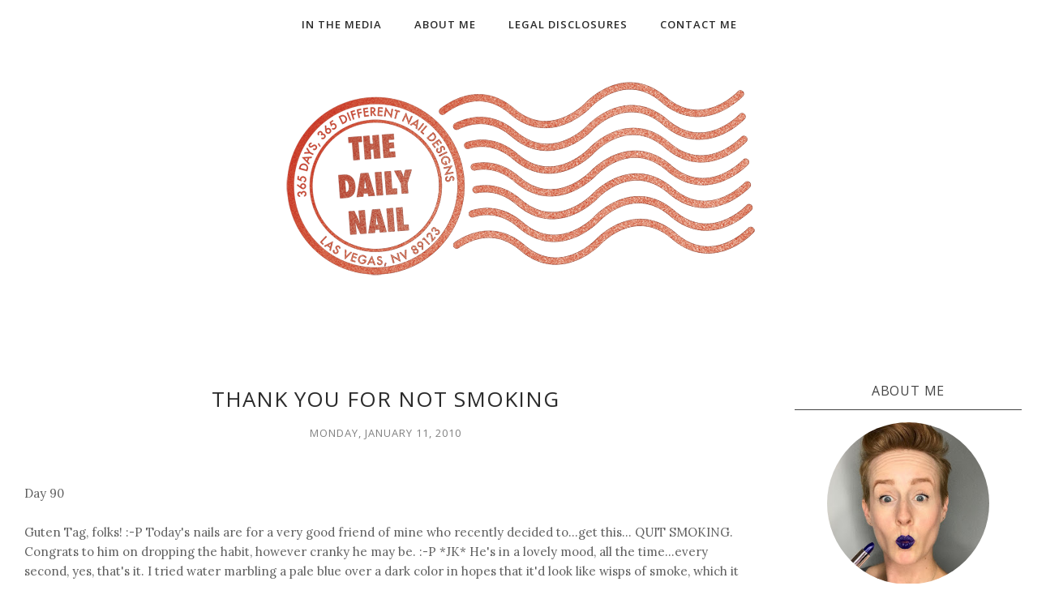

--- FILE ---
content_type: text/javascript; charset=UTF-8
request_url: https://www.thedailynailblog.com/feeds/posts/summary/?callback=jQuery112008561189917379712_1769450692830&max-results=4&alt=json-in-script
body_size: 7416
content:
// API callback
jQuery112008561189917379712_1769450692830({"version":"1.0","encoding":"UTF-8","feed":{"xmlns":"http://www.w3.org/2005/Atom","xmlns$openSearch":"http://a9.com/-/spec/opensearchrss/1.0/","xmlns$blogger":"http://schemas.google.com/blogger/2008","xmlns$georss":"http://www.georss.org/georss","xmlns$gd":"http://schemas.google.com/g/2005","xmlns$thr":"http://purl.org/syndication/thread/1.0","id":{"$t":"tag:blogger.com,1999:blog-6737303652726916874"},"updated":{"$t":"2026-01-24T15:41:01.177-08:00"},"category":[{"term":"white"},{"term":"press sample"},{"term":"red"},{"term":"blue"},{"term":"easy"},{"term":"green"},{"term":"yellow"},{"term":"black"},{"term":"giveaway"},{"term":"pop culture"},{"term":"intermediate"},{"term":"holiday"},{"term":"31 day challenge"},{"term":"zoya"},{"term":"31DC2016"},{"term":"tutorial"},{"term":"food"},{"term":"review"},{"term":"swatches"},{"term":"contest"},{"term":"grey"},{"term":"orange"},{"term":"las vegas"},{"term":"nail art"},{"term":"swatch"},{"term":"flag"},{"term":"halloween"},{"term":"holo"},{"term":"olympics"},{"term":"tape manicure"},{"term":"glitter"},{"term":"half moon"},{"term":"PR"},{"term":"anniversary"},{"term":"bright"},{"term":"brown"},{"term":"matte"},{"term":"reader appreciation"},{"term":"spring"},{"term":"youtube"},{"term":"London 2012"},{"term":"Moonicure Monday"},{"term":"Morgan Taylor"},{"term":"candy"},{"term":"event"},{"term":"makeup"},{"term":"rainbow"},{"term":"India"},{"term":"TV"},{"term":"creme"},{"term":"fall"},{"term":"fashion"},{"term":"gold"},{"term":"metallic"},{"term":"pink"},{"term":"purple"},{"term":"reader nail art"},{"term":"sample"},{"term":"turquoise"},{"term":"Featured"},{"term":"Hallowednesday"},{"term":"KBShimmer"},{"term":"blood"},{"term":"bright colors"},{"term":"cartoon"},{"term":"forum shops"},{"term":"gift ideas"},{"term":"gradient"},{"term":"holographic"},{"term":"movies"},{"term":"nail polish"},{"term":"neon"},{"term":"nerdy"},{"term":"shimmer"},{"term":"shopping"},{"term":"silly"},{"term":"silver"},{"term":"sponge"},{"term":"stripes"},{"term":"striping tape"},{"term":"texture"},{"term":"valentine's"},{"term":"Christmas"},{"term":"beauty"},{"term":"birthday"},{"term":"black and white"},{"term":"face"},{"term":"flags"},{"term":"flowers"},{"term":"half-moon"},{"term":"holiday gifts"},{"term":"indie"},{"term":"jesse's girl"},{"term":"lines"},{"term":"music"},{"term":"skincare"},{"term":"sparkle"},{"term":"summer"},{"term":"tape"},{"term":"trio"},{"term":"valentine"},{"term":"watercolor"},{"term":"winner"},{"term":"winter"},{"term":"China Glaze"},{"term":"Cult Nails"},{"term":"PixieDust"},{"term":"aqua"},{"term":"autumn"},{"term":"bloody"},{"term":"chrome"},{"term":"cosmetics"},{"term":"cream"},{"term":"creepy"},{"term":"deal"},{"term":"flaky"},{"term":"fragrance"},{"term":"galaxy"},{"term":"gems"},{"term":"hard"},{"term":"hearts"},{"term":"hosted"},{"term":"moon"},{"term":"movie"},{"term":"nubar"},{"term":"nude"},{"term":"print"},{"term":"shoes"},{"term":"simple nail art"},{"term":"skull"},{"term":"space"},{"term":"tutorials"},{"term":"weather"},{"term":"80s"},{"term":"APRIL FOOL'S!!"},{"term":"America"},{"term":"American"},{"term":"Australia"},{"term":"Australian"},{"term":"BBC"},{"term":"Beauty Blog Coalition"},{"term":"Color4Nails"},{"term":"Donald j Pliner"},{"term":"Glisten and Glow"},{"term":"Happy New Year"},{"term":"Julie's fave"},{"term":"KIKO"},{"term":"Khrome"},{"term":"Konad"},{"term":"NARS"},{"term":"Santorini"},{"term":"USA"},{"term":"awesome"},{"term":"back to school"},{"term":"beach"},{"term":"birds"},{"term":"bold"},{"term":"brunch"},{"term":"caesars palace"},{"term":"carpet"},{"term":"chocolate"},{"term":"clouds"},{"term":"coach"},{"term":"coral"},{"term":"cosmoprof"},{"term":"crelly"},{"term":"dexter"},{"term":"disney"},{"term":"donate"},{"term":"dots"},{"term":"dotting tool"},{"term":"effects"},{"term":"eyeshadow"},{"term":"fabric"},{"term":"flakie"},{"term":"floral"},{"term":"flower"},{"term":"foil"},{"term":"gift guide"},{"term":"gifts"},{"term":"glam"},{"term":"glitterbomb"},{"term":"graphic"},{"term":"happy birthday"},{"term":"hassid"},{"term":"hautelook"},{"term":"history"},{"term":"how to"},{"term":"indie polish"},{"term":"irish"},{"term":"lips"},{"term":"logo"},{"term":"london"},{"term":"magnetic"},{"term":"nasa"},{"term":"neiman marcus"},{"term":"neutral"},{"term":"ombre"},{"term":"orly"},{"term":"palette"},{"term":"presidents"},{"term":"rio de Janeiro"},{"term":"rock"},{"term":"rug"},{"term":"sale"},{"term":"sally hansen"},{"term":"sephora"},{"term":"sky"},{"term":"splatter"},{"term":"survey"},{"term":"tan"},{"term":"technique"},{"term":"teeth"},{"term":"tequila"},{"term":"thank you"},{"term":"urban grunge"},{"term":"water marble"},{"term":"1 coat"},{"term":"2012"},{"term":"2013"},{"term":"2014"},{"term":"4th of July"},{"term":"50 shades of grey"},{"term":"90s"},{"term":"A Modern Silk Road"},{"term":"Abnegation"},{"term":"Aladdin"},{"term":"Amelia Earhart"},{"term":"American Gods"},{"term":"Amity"},{"term":"Angel"},{"term":"Aussie"},{"term":"BB king"},{"term":"BPAL"},{"term":"Bikini"},{"term":"Blair Patterson"},{"term":"Bobak Ferdowsi"},{"term":"Brasil"},{"term":"Brasilian"},{"term":"Brazil"},{"term":"Brazilian"},{"term":"British"},{"term":"Cadbury"},{"term":"California"},{"term":"Candor"},{"term":"Captain Jack Sparrow"},{"term":"Christopher Eccleston"},{"term":"Cinderella"},{"term":"Club Monaco"},{"term":"Color Club"},{"term":"Color Dip"},{"term":"Curiosity"},{"term":"DIFFERENT dimension"},{"term":"DONUTS"},{"term":"Dalek"},{"term":"Dauntless"},{"term":"David Tennant"},{"term":"Day of the Doctor"},{"term":"Divergent"},{"term":"Doctor Who"},{"term":"Dream in Pretty"},{"term":"Erudite"},{"term":"Estée Lauder"},{"term":"FOUR"},{"term":"Fear and Loathing"},{"term":"Finland"},{"term":"Finnish"},{"term":"French"},{"term":"French manicure"},{"term":"German"},{"term":"Germany"},{"term":"Glitter Bug"},{"term":"GoT"},{"term":"Grand Rapids"},{"term":"Greate Britain"},{"term":"H\u0026M"},{"term":"HBO"},{"term":"HELP YouTube"},{"term":"HK GIRL"},{"term":"Hanukah"},{"term":"Homer"},{"term":"House Lannister"},{"term":"House Stark"},{"term":"House Targeryn"},{"term":"Independence Day"},{"term":"Indian"},{"term":"Instagram"},{"term":"Jamaica"},{"term":"Jamaican"},{"term":"John Hardy"},{"term":"LVX"},{"term":"License to Chill"},{"term":"Los Angeles"},{"term":"Lululemon"},{"term":"MAC"},{"term":"Mac cosmetics"},{"term":"Matt Smith"},{"term":"Mexican"},{"term":"Mexico"},{"term":"Montblanc"},{"term":"Mt. Rushmore"},{"term":"Mulberry"},{"term":"NYE"},{"term":"Nail art rewind"},{"term":"Neil Gaiman"},{"term":"Nightfall"},{"term":"Pandora"},{"term":"Pearl Jammin"},{"term":"Peter Capaldi"},{"term":"Project Runway"},{"term":"Q \u0026 A"},{"term":"Rebel"},{"term":"Red Carpet Manicure"},{"term":"Rimowa"},{"term":"Robert Graham"},{"term":"Rolling Stones"},{"term":"SS13"},{"term":"Saks"},{"term":"Showtime"},{"term":"Silence"},{"term":"Steadman"},{"term":"TARDIS"},{"term":"The Palm Restaurant"},{"term":"Theo James"},{"term":"Tris"},{"term":"Tropical"},{"term":"Twinkled T"},{"term":"United States"},{"term":"Vegas shows"},{"term":"Weeping Angel"},{"term":"White Walker"},{"term":"Whovian"},{"term":"YWPimpin"},{"term":"a-ora"},{"term":"aimee"},{"term":"airplane"},{"term":"alien"},{"term":"altar'd state"},{"term":"animation"},{"term":"anne fontaine"},{"term":"answer"},{"term":"antarctica"},{"term":"aora"},{"term":"appreciation"},{"term":"art"},{"term":"astronaut"},{"term":"athena"},{"term":"bacon"},{"term":"bad joke"},{"term":"banana"},{"term":"bandera de Mexico"},{"term":"bat country"},{"term":"bath"},{"term":"bath and body"},{"term":"batman"},{"term":"bca"},{"term":"beauty sleep"},{"term":"beer"},{"term":"beetlejuice"},{"term":"bite"},{"term":"blah"},{"term":"bleached neon"},{"term":"bling"},{"term":"blogaversary"},{"term":"blue-eyed girl"},{"term":"bomb"},{"term":"boobs"},{"term":"boom"},{"term":"botanical awakening"},{"term":"boxing"},{"term":"braces"},{"term":"brains"},{"term":"brick"},{"term":"bronze"},{"term":"bruise"},{"term":"brushes"},{"term":"bumps"},{"term":"butter LONDON"},{"term":"byredo"},{"term":"cache"},{"term":"cactus"},{"term":"camel"},{"term":"canada"},{"term":"canadian"},{"term":"celebrate"},{"term":"centurion"},{"term":"cereal"},{"term":"chains"},{"term":"challenge"},{"term":"character"},{"term":"chewbacca"},{"term":"chewy"},{"term":"chilly"},{"term":"chiseled abs"},{"term":"chris"},{"term":"christian louboutin"},{"term":"chrome nails"},{"term":"chrome powder"},{"term":"cinco de mayo"},{"term":"circles"},{"term":"cocktails"},{"term":"cody lovaas"},{"term":"cold"},{"term":"collaboration"},{"term":"collar"},{"term":"cologne"},{"term":"color"},{"term":"color-changing"},{"term":"color-changing nail polish"},{"term":"comparison"},{"term":"conception"},{"term":"conversation"},{"term":"copper"},{"term":"cosmoprof 2014"},{"term":"coterie"},{"term":"crackle"},{"term":"crafts"},{"term":"craters"},{"term":"creamy"},{"term":"croissants"},{"term":"cross"},{"term":"crossbones"},{"term":"crossed"},{"term":"crossed lines"},{"term":"crystal"},{"term":"cuccio"},{"term":"cuccio colour"},{"term":"cupcake polish"},{"term":"deals"},{"term":"delicate"},{"term":"desert"},{"term":"designer"},{"term":"dexter morgan"},{"term":"diamonds"},{"term":"difficult"},{"term":"dip powder"},{"term":"distressed"},{"term":"dog"},{"term":"dragons"},{"term":"draw"},{"term":"drawing"},{"term":"drip"},{"term":"dry brush"},{"term":"ducky"},{"term":"duo"},{"term":"duochrome"},{"term":"easter"},{"term":"egg"},{"term":"egypt"},{"term":"election"},{"term":"endless summer"},{"term":"essie"},{"term":"expensive"},{"term":"eyeball"},{"term":"eyes"},{"term":"factions"},{"term":"fade"},{"term":"fairy tale"},{"term":"fall 2020"},{"term":"falling in love"},{"term":"family"},{"term":"fandom"},{"term":"fashion show"},{"term":"feminine"},{"term":"film"},{"term":"fire"},{"term":"first date"},{"term":"fish"},{"term":"flake"},{"term":"flame"},{"term":"flocking"},{"term":"flocking powder"},{"term":"flourish"},{"term":"flying"},{"term":"foil fx"},{"term":"food nails"},{"term":"foodie"},{"term":"foot"},{"term":"for him"},{"term":"formula x"},{"term":"fourth of july"},{"term":"frozen"},{"term":"fruit"},{"term":"fur"},{"term":"furry"},{"term":"fuzzy"},{"term":"gadgets"},{"term":"game of thrones"},{"term":"gel"},{"term":"gelish"},{"term":"gene wilder"},{"term":"genie"},{"term":"giddy"},{"term":"gifted"},{"term":"ginger"},{"term":"girlish"},{"term":"girly"},{"term":"giveaways"},{"term":"glam finale"},{"term":"glam rock"},{"term":"glee"},{"term":"gloves"},{"term":"glowy"},{"term":"goddess"},{"term":"gold leaf"},{"term":"gold toof"},{"term":"gore"},{"term":"gory"},{"term":"grades"},{"term":"grand canyon"},{"term":"gray"},{"term":"great give"},{"term":"griffyndor"},{"term":"gruesome"},{"term":"guest post"},{"term":"gummy"},{"term":"halo hues"},{"term":"hand painted"},{"term":"hands"},{"term":"harry potter"},{"term":"he heh"},{"term":"heads"},{"term":"heart"},{"term":"hermione"},{"term":"hieroglyphics"},{"term":"hindu"},{"term":"hitchhikers guide"},{"term":"holy grail shiny af"},{"term":"hot guys"},{"term":"iPhone"},{"term":"icons"},{"term":"influenster"},{"term":"inspiration"},{"term":"interview"},{"term":"it puts the lotion on the skin"},{"term":"ittse"},{"term":"jaipur"},{"term":"jason mraz"},{"term":"jesses girl"},{"term":"jewel"},{"term":"jewelry"},{"term":"jo malone"},{"term":"joe's stone crab"},{"term":"kale"},{"term":"kali"},{"term":"kermit"},{"term":"kickass"},{"term":"kiss"},{"term":"land shark"},{"term":"lani lazzari"},{"term":"lava"},{"term":"leather"},{"term":"leprechaun"},{"term":"let them have polish"},{"term":"lightning"},{"term":"lipglasses"},{"term":"lipglosses"},{"term":"lipsticks"},{"term":"lit fuse"},{"term":"lizard"},{"term":"lottery"},{"term":"louboutin"},{"term":"louby"},{"term":"love"},{"term":"mannequin hands"},{"term":"manuscript"},{"term":"maroon"},{"term":"mars"},{"term":"matadora"},{"term":"may the force be with you"},{"term":"may the fourth be with you"},{"term":"meat"},{"term":"messy"},{"term":"mica"},{"term":"millipede"},{"term":"mint"},{"term":"model city"},{"term":"mohawk"},{"term":"mold"},{"term":"monkey"},{"term":"monkey bite"},{"term":"monochromatic"},{"term":"monster"},{"term":"moonslice beauty"},{"term":"mountains"},{"term":"mraz"},{"term":"multi chrome"},{"term":"multichrome"},{"term":"mummy"},{"term":"muppets"},{"term":"nail vinyls"},{"term":"naturel"},{"term":"naughty"},{"term":"navy"},{"term":"nebula"},{"term":"neck"},{"term":"neon pastel"},{"term":"nordstrom"},{"term":"nostalgia"},{"term":"obama"},{"term":"ogre"},{"term":"one of a kind"},{"term":"ooh la la"},{"term":"optical illusion"},{"term":"orly color lab"},{"term":"p2 cosmetics"},{"term":"paint by numbers"},{"term":"painting"},{"term":"paper"},{"term":"paris"},{"term":"pastel neon"},{"term":"pattern"},{"term":"pee wee"},{"term":"pencil"},{"term":"pencils"},{"term":"perfume"},{"term":"perris"},{"term":"personalized"},{"term":"phone"},{"term":"picket fence"},{"term":"pinterest"},{"term":"pirate"},{"term":"pixar"},{"term":"pizza"},{"term":"point"},{"term":"police box"},{"term":"polish"},{"term":"polka"},{"term":"portrait"},{"term":"primary"},{"term":"primary colors"},{"term":"prize"},{"term":"psycho bunny"},{"term":"puppet"},{"term":"purchased"},{"term":"question"},{"term":"rain"},{"term":"rainbow connection."},{"term":"raining jane"},{"term":"raisin"},{"term":"raw spirit"},{"term":"ray-ban"},{"term":"records"},{"term":"reflection"},{"term":"retro"},{"term":"retro wave"},{"term":"rich"},{"term":"ring of fire tour"},{"term":"rip"},{"term":"rouge louboutin"},{"term":"salon effects"},{"term":"satin"},{"term":"savvy"},{"term":"scar"},{"term":"scarf"},{"term":"scary"},{"term":"scrub"},{"term":"seasonal"},{"term":"secondary"},{"term":"serial killer"},{"term":"shamrock"},{"term":"shamrocks"},{"term":"shark tank"},{"term":"sick"},{"term":"simple sugars"},{"term":"skateboard"},{"term":"skeleton"},{"term":"skin"},{"term":"skittle"},{"term":"sleep"},{"term":"slime"},{"term":"snake print"},{"term":"social media"},{"term":"sole"},{"term":"spark"},{"term":"spiderweb"},{"term":"splurge"},{"term":"sports"},{"term":"spots"},{"term":"squares"},{"term":"st paddy"},{"term":"st patrick"},{"term":"st patrick's"},{"term":"stained"},{"term":"stamping"},{"term":"star wars"},{"term":"stars"},{"term":"storm"},{"term":"story"},{"term":"studs"},{"term":"stupid effing squirrels"},{"term":"subtle"},{"term":"subtle shimmer"},{"term":"suburbs"},{"term":"suit"},{"term":"summer collection"},{"term":"sun"},{"term":"sushi"},{"term":"sweet hue"},{"term":"sweetie"},{"term":"swirl"},{"term":"swords"},{"term":"tadashi shoji"},{"term":"tattoo"},{"term":"taupe"},{"term":"teal"},{"term":"tempurpedic"},{"term":"tessellation"},{"term":"the realreal"},{"term":"the secret word is..."},{"term":"thermal"},{"term":"thrill of the chill"},{"term":"throat"},{"term":"throwback thursday"},{"term":"thunder"},{"term":"thunder from down under"},{"term":"tiger"},{"term":"tiles"},{"term":"toad"},{"term":"tom ford"},{"term":"topper"},{"term":"tory burch"},{"term":"tree"},{"term":"tri-color"},{"term":"triangles"},{"term":"tribute"},{"term":"trolls"},{"term":"trolls world tour"},{"term":"typography"},{"term":"ugly yellow"},{"term":"umbrella"},{"term":"urban decay"},{"term":"valet"},{"term":"vanilla grapefruit"},{"term":"vans"},{"term":"vday"},{"term":"villains"},{"term":"vote"},{"term":"waflle"},{"term":"wart"},{"term":"website"},{"term":"willy wonka"},{"term":"wine"},{"term":"wingardium leviosa"},{"term":"witch"},{"term":"wood"},{"term":"world champions"},{"term":"world flags"},{"term":"writing"},{"term":"yar"},{"term":"you rock"},{"term":"yum"},{"term":"zappos"},{"term":"zombie"}],"title":{"type":"text","$t":"The Daily Nail"},"subtitle":{"type":"html","$t":"365 DAYS, 365 DIFFERENT NAIL DESIGNS"},"link":[{"rel":"http://schemas.google.com/g/2005#feed","type":"application/atom+xml","href":"https:\/\/www.thedailynailblog.com\/feeds\/posts\/summary"},{"rel":"self","type":"application/atom+xml","href":"https:\/\/www.blogger.com\/feeds\/6737303652726916874\/posts\/summary?alt=json-in-script\u0026max-results=4"},{"rel":"alternate","type":"text/html","href":"https:\/\/www.thedailynailblog.com\/"},{"rel":"hub","href":"http://pubsubhubbub.appspot.com/"},{"rel":"next","type":"application/atom+xml","href":"https:\/\/www.blogger.com\/feeds\/6737303652726916874\/posts\/summary?alt=json-in-script\u0026start-index=5\u0026max-results=4"}],"author":[{"name":{"$t":"Daily Nail"},"uri":{"$t":"http:\/\/www.blogger.com\/profile\/03876862666813505582"},"email":{"$t":"noreply@blogger.com"},"gd$image":{"rel":"http://schemas.google.com/g/2005#thumbnail","width":"23","height":"32","src":"\/\/blogger.googleusercontent.com\/img\/b\/R29vZ2xl\/AVvXsEgiMrzxj5gkagSDVs2KSObKVPo0D_114hNzjTeV5qRC8trA0qnkAue_xOMNgN_xQI5GAlAkZSVQbglN5F8Rng3vneCPEAbpMYEXgOkxZ55Albmma9tSgCguCdPyKM546Q\/s220\/223130_728243532361_40010324_36968505_7502170_n.jpg"}}],"generator":{"version":"7.00","uri":"http://www.blogger.com","$t":"Blogger"},"openSearch$totalResults":{"$t":"827"},"openSearch$startIndex":{"$t":"1"},"openSearch$itemsPerPage":{"$t":"4"},"entry":[{"id":{"$t":"tag:blogger.com,1999:blog-6737303652726916874.post-5326643795744174776"},"published":{"$t":"2020-11-30T23:27:00.006-08:00"},"updated":{"$t":"2020-11-30T23:41:02.292-08:00"},"category":[{"scheme":"http://www.blogger.com/atom/ns#","term":"Christmas"},{"scheme":"http://www.blogger.com/atom/ns#","term":"crelly"},{"scheme":"http://www.blogger.com/atom/ns#","term":"flakie"},{"scheme":"http://www.blogger.com/atom/ns#","term":"glitter"},{"scheme":"http://www.blogger.com/atom/ns#","term":"Hanukah"},{"scheme":"http://www.blogger.com/atom/ns#","term":"holiday"},{"scheme":"http://www.blogger.com/atom/ns#","term":"holo"},{"scheme":"http://www.blogger.com/atom/ns#","term":"magnetic"},{"scheme":"http://www.blogger.com/atom/ns#","term":"metallic"},{"scheme":"http://www.blogger.com/atom/ns#","term":"multichrome"},{"scheme":"http://www.blogger.com/atom/ns#","term":"PR"},{"scheme":"http://www.blogger.com/atom/ns#","term":"sample"}],"title":{"type":"text","$t":"KBShimmer Love at Frost Sight Swatches \u0026 Review"},"summary":{"type":"text","$t":"Press Sample\u0026nbsp;The temps are dropping, spirits are bright, cookies are baking, and folks are getting into the holiday spirit. While this year isn't the ideal holiday experience with so many of us away from our families, lots of people out of work (my boyfriend included after 22 years at the same company), and stresses higher than usual, I feel like this is the year to really show our "},"link":[{"rel":"replies","type":"application/atom+xml","href":"https:\/\/www.thedailynailblog.com\/feeds\/5326643795744174776\/comments\/default","title":"Post Comments"},{"rel":"replies","type":"text/html","href":"https:\/\/www.thedailynailblog.com\/2020\/11\/kbshimmer-love-at-frost-sight-swatches.html#comment-form","title":"1 Comments"},{"rel":"edit","type":"application/atom+xml","href":"https:\/\/www.blogger.com\/feeds\/6737303652726916874\/posts\/default\/5326643795744174776"},{"rel":"self","type":"application/atom+xml","href":"https:\/\/www.blogger.com\/feeds\/6737303652726916874\/posts\/default\/5326643795744174776"},{"rel":"alternate","type":"text/html","href":"https:\/\/www.thedailynailblog.com\/2020\/11\/kbshimmer-love-at-frost-sight-swatches.html","title":"KBShimmer Love at Frost Sight Swatches \u0026 Review"}],"author":[{"name":{"$t":"Daily Nail"},"uri":{"$t":"http:\/\/www.blogger.com\/profile\/03876862666813505582"},"email":{"$t":"noreply@blogger.com"},"gd$image":{"rel":"http://schemas.google.com/g/2005#thumbnail","width":"23","height":"32","src":"\/\/blogger.googleusercontent.com\/img\/b\/R29vZ2xl\/AVvXsEgiMrzxj5gkagSDVs2KSObKVPo0D_114hNzjTeV5qRC8trA0qnkAue_xOMNgN_xQI5GAlAkZSVQbglN5F8Rng3vneCPEAbpMYEXgOkxZ55Albmma9tSgCguCdPyKM546Q\/s220\/223130_728243532361_40010324_36968505_7502170_n.jpg"}}],"media$thumbnail":{"xmlns$media":"http://search.yahoo.com/mrss/","url":"https:\/\/blogger.googleusercontent.com\/img\/b\/R29vZ2xl\/AVvXsEj-vjqdPGb0maGyGlM5oavB-dLS100JxphXxcAnYwyaeI11yFg-m-TcU341eU0Whn6cUtw4D_vEEsk0Qop9h2Emrk2vCN2wwUw2QNvwdLjvcwYzqqs0F3vFB4CSF6ZhqvQnfs4VguMrtH0H\/s72-c\/THE-DAILY-NAIL-KBSHIMMER-LOVE-AT-FROST-SIGHT-GROUP.jpg","height":"72","width":"72"},"thr$total":{"$t":"1"}},{"id":{"$t":"tag:blogger.com,1999:blog-6737303652726916874.post-5525788171794822364"},"published":{"$t":"2020-10-14T23:54:00.001-07:00"},"updated":{"$t":"2020-10-14T23:54:34.085-07:00"},"category":[{"scheme":"http://www.blogger.com/atom/ns#","term":"creme"},{"scheme":"http://www.blogger.com/atom/ns#","term":"fall"},{"scheme":"http://www.blogger.com/atom/ns#","term":"fall 2020"},{"scheme":"http://www.blogger.com/atom/ns#","term":"metallic"},{"scheme":"http://www.blogger.com/atom/ns#","term":"nail polish"},{"scheme":"http://www.blogger.com/atom/ns#","term":"shimmer"},{"scheme":"http://www.blogger.com/atom/ns#","term":"sparkle"},{"scheme":"http://www.blogger.com/atom/ns#","term":"swatches"},{"scheme":"http://www.blogger.com/atom/ns#","term":"zoya"}],"title":{"type":"text","$t":"ZOYA Luscious Fall 2020 Swatches \u0026 Reviews"},"summary":{"type":"text","$t":"Press SampleFall is here! FINALLY! Sure, it's definitely not fall yet here in Las Vegas, but I hear the rest of the country is getting to enjoy the loveliness of my favorite season! Apple cider, cinnamon, chai lattes, pumpkins, I freaking love it all (except PSLs from Starbucks, I just don't get the hype over those...) Today I have swatches of the fall collection from Zoya nail polish for you. "},"link":[{"rel":"replies","type":"application/atom+xml","href":"https:\/\/www.thedailynailblog.com\/feeds\/5525788171794822364\/comments\/default","title":"Post Comments"},{"rel":"replies","type":"text/html","href":"https:\/\/www.thedailynailblog.com\/2020\/10\/zoya-luscious-fall-2020-swatches-reviews.html#comment-form","title":"1 Comments"},{"rel":"edit","type":"application/atom+xml","href":"https:\/\/www.blogger.com\/feeds\/6737303652726916874\/posts\/default\/5525788171794822364"},{"rel":"self","type":"application/atom+xml","href":"https:\/\/www.blogger.com\/feeds\/6737303652726916874\/posts\/default\/5525788171794822364"},{"rel":"alternate","type":"text/html","href":"https:\/\/www.thedailynailblog.com\/2020\/10\/zoya-luscious-fall-2020-swatches-reviews.html","title":"ZOYA Luscious Fall 2020 Swatches \u0026 Reviews"}],"author":[{"name":{"$t":"Daily Nail"},"uri":{"$t":"http:\/\/www.blogger.com\/profile\/03876862666813505582"},"email":{"$t":"noreply@blogger.com"},"gd$image":{"rel":"http://schemas.google.com/g/2005#thumbnail","width":"23","height":"32","src":"\/\/blogger.googleusercontent.com\/img\/b\/R29vZ2xl\/AVvXsEgiMrzxj5gkagSDVs2KSObKVPo0D_114hNzjTeV5qRC8trA0qnkAue_xOMNgN_xQI5GAlAkZSVQbglN5F8Rng3vneCPEAbpMYEXgOkxZ55Albmma9tSgCguCdPyKM546Q\/s220\/223130_728243532361_40010324_36968505_7502170_n.jpg"}}],"media$thumbnail":{"xmlns$media":"http://search.yahoo.com/mrss/","url":"https:\/\/blogger.googleusercontent.com\/img\/b\/R29vZ2xl\/AVvXsEhO8cwCb9g7b9STy4U4acTusYPQpKMqIOb_Rm27Nks3OjKO-Er61WDsldjVcc6E1v2RYDab773W9w5lwcnR_bZUkjRrT-3Mp0PnIfRflBmjspoLGQ02B6QJRuE7y7OY9_PQhuML76GyjFSY\/s72-c\/THE_DAILY_NAIL_ZOYA_LUSCIOUS.jpg","height":"72","width":"72"},"thr$total":{"$t":"1"}},{"id":{"$t":"tag:blogger.com,1999:blog-6737303652726916874.post-9138757732032474070"},"published":{"$t":"2020-09-24T22:21:00.001-07:00"},"updated":{"$t":"2020-09-24T22:21:20.039-07:00"},"category":[{"scheme":"http://www.blogger.com/atom/ns#","term":"disney"},{"scheme":"http://www.blogger.com/atom/ns#","term":"Morgan Taylor"},{"scheme":"http://www.blogger.com/atom/ns#","term":"nail art"},{"scheme":"http://www.blogger.com/atom/ns#","term":"PR"},{"scheme":"http://www.blogger.com/atom/ns#","term":"sample"},{"scheme":"http://www.blogger.com/atom/ns#","term":"villains"}],"title":{"type":"text","$t":"Morgan Taylor Disney Villains Collection Swatches \u0026 Nail Art"},"summary":{"type":"text","$t":"Press SampleSometimes it just feels gooooood to be bad. As a HUGE Disney fan, I was SO excited when I saw this collection was coming out from Morgan Taylor. Sure, the Villains aren't usually who I root for, but I HAD to have this collection nonetheless. Read on to see my swatches and themed nail art to go along with each villain-inspired shade! (All nail art is also painted with Morgan Taylor "},"link":[{"rel":"replies","type":"application/atom+xml","href":"https:\/\/www.thedailynailblog.com\/feeds\/9138757732032474070\/comments\/default","title":"Post Comments"},{"rel":"replies","type":"text/html","href":"https:\/\/www.thedailynailblog.com\/2020\/09\/morgan-taylor-disney-villains.html#comment-form","title":"1 Comments"},{"rel":"edit","type":"application/atom+xml","href":"https:\/\/www.blogger.com\/feeds\/6737303652726916874\/posts\/default\/9138757732032474070"},{"rel":"self","type":"application/atom+xml","href":"https:\/\/www.blogger.com\/feeds\/6737303652726916874\/posts\/default\/9138757732032474070"},{"rel":"alternate","type":"text/html","href":"https:\/\/www.thedailynailblog.com\/2020\/09\/morgan-taylor-disney-villains.html","title":"Morgan Taylor Disney Villains Collection Swatches \u0026 Nail Art"}],"author":[{"name":{"$t":"Daily Nail"},"uri":{"$t":"http:\/\/www.blogger.com\/profile\/03876862666813505582"},"email":{"$t":"noreply@blogger.com"},"gd$image":{"rel":"http://schemas.google.com/g/2005#thumbnail","width":"23","height":"32","src":"\/\/blogger.googleusercontent.com\/img\/b\/R29vZ2xl\/AVvXsEgiMrzxj5gkagSDVs2KSObKVPo0D_114hNzjTeV5qRC8trA0qnkAue_xOMNgN_xQI5GAlAkZSVQbglN5F8Rng3vneCPEAbpMYEXgOkxZ55Albmma9tSgCguCdPyKM546Q\/s220\/223130_728243532361_40010324_36968505_7502170_n.jpg"}}],"media$thumbnail":{"xmlns$media":"http://search.yahoo.com/mrss/","url":"https:\/\/blogger.googleusercontent.com\/img\/b\/R29vZ2xl\/AVvXsEjTHs_Eml5ITbYNgxrt7WfI4FZ-QexL2Ylh6xUgPh4OGq3N3Z0JDKLEMqWN5k-IbQls-0E2xmXpU6UKNc97nz1dxMiTqQgbLoLAn8jyjY0K5xslils9h6R3Vuh_WuDtkY9qGIRkv4xo9Tf7\/s72-c\/THE_DAILY_NAIL_MORGAN_TAYLOR_VILLAINS_COLLECTION.jpg","height":"72","width":"72"},"thr$total":{"$t":"1"}},{"id":{"$t":"tag:blogger.com,1999:blog-6737303652726916874.post-8469979321801377714"},"published":{"$t":"2020-06-25T22:50:00.000-07:00"},"updated":{"$t":"2020-06-25T22:50:27.836-07:00"},"category":[{"scheme":"http://www.blogger.com/atom/ns#","term":"endless summer"},{"scheme":"http://www.blogger.com/atom/ns#","term":"flakie"},{"scheme":"http://www.blogger.com/atom/ns#","term":"flaky"},{"scheme":"http://www.blogger.com/atom/ns#","term":"KBShimmer"},{"scheme":"http://www.blogger.com/atom/ns#","term":"PR"},{"scheme":"http://www.blogger.com/atom/ns#","term":"sample"},{"scheme":"http://www.blogger.com/atom/ns#","term":"summer collection"},{"scheme":"http://www.blogger.com/atom/ns#","term":"swatch"},{"scheme":"http://www.blogger.com/atom/ns#","term":"swatches"}],"title":{"type":"text","$t":"KBShimmer Endless Summer Collection - Summer 2020 - Swatches \u0026 Review"},"summary":{"type":"text","$t":"\nPress Sample\n\n\n\n\nBananarama said it best, because it's only June, and it's a cruel, cruel, cruel summer... with temps in the 107ºF + range here in Vegas, and not a damn thing to do because of the 'rona, this is shaping up to be a miserable season. Honestly though, aren't all summers? (or is that just for us gingers? lol) Anyway, I'm going deeply off-topic! Today I'm here to share with you the "},"link":[{"rel":"replies","type":"application/atom+xml","href":"https:\/\/www.thedailynailblog.com\/feeds\/8469979321801377714\/comments\/default","title":"Post Comments"},{"rel":"replies","type":"text/html","href":"https:\/\/www.thedailynailblog.com\/2020\/06\/kbshimmer-endless-summer-collection.html#comment-form","title":"1 Comments"},{"rel":"edit","type":"application/atom+xml","href":"https:\/\/www.blogger.com\/feeds\/6737303652726916874\/posts\/default\/8469979321801377714"},{"rel":"self","type":"application/atom+xml","href":"https:\/\/www.blogger.com\/feeds\/6737303652726916874\/posts\/default\/8469979321801377714"},{"rel":"alternate","type":"text/html","href":"https:\/\/www.thedailynailblog.com\/2020\/06\/kbshimmer-endless-summer-collection.html","title":"KBShimmer Endless Summer Collection - Summer 2020 - Swatches \u0026 Review"}],"author":[{"name":{"$t":"Daily Nail"},"uri":{"$t":"http:\/\/www.blogger.com\/profile\/03876862666813505582"},"email":{"$t":"noreply@blogger.com"},"gd$image":{"rel":"http://schemas.google.com/g/2005#thumbnail","width":"23","height":"32","src":"\/\/blogger.googleusercontent.com\/img\/b\/R29vZ2xl\/AVvXsEgiMrzxj5gkagSDVs2KSObKVPo0D_114hNzjTeV5qRC8trA0qnkAue_xOMNgN_xQI5GAlAkZSVQbglN5F8Rng3vneCPEAbpMYEXgOkxZ55Albmma9tSgCguCdPyKM546Q\/s220\/223130_728243532361_40010324_36968505_7502170_n.jpg"}}],"media$thumbnail":{"xmlns$media":"http://search.yahoo.com/mrss/","url":"https:\/\/blogger.googleusercontent.com\/img\/b\/R29vZ2xl\/AVvXsEjQboDnjdn_S9HGu5nowEjuGkRXc0_JDrs9GdPX82-Cs4g4bzdPutiWRsYGKXLQ8WG6ZaywvjlTxxGgg1yZBXL2KT50_VrKoELfemOvZTUqN98v4hghYmY8NJbueaX428-m1sAX5wgYTz1c\/s72-c\/THE_DAILY_NAIL_KBSHIMMER_ENDLESS_SUMMER_HERO.jpg","height":"72","width":"72"},"thr$total":{"$t":"1"}}]}});